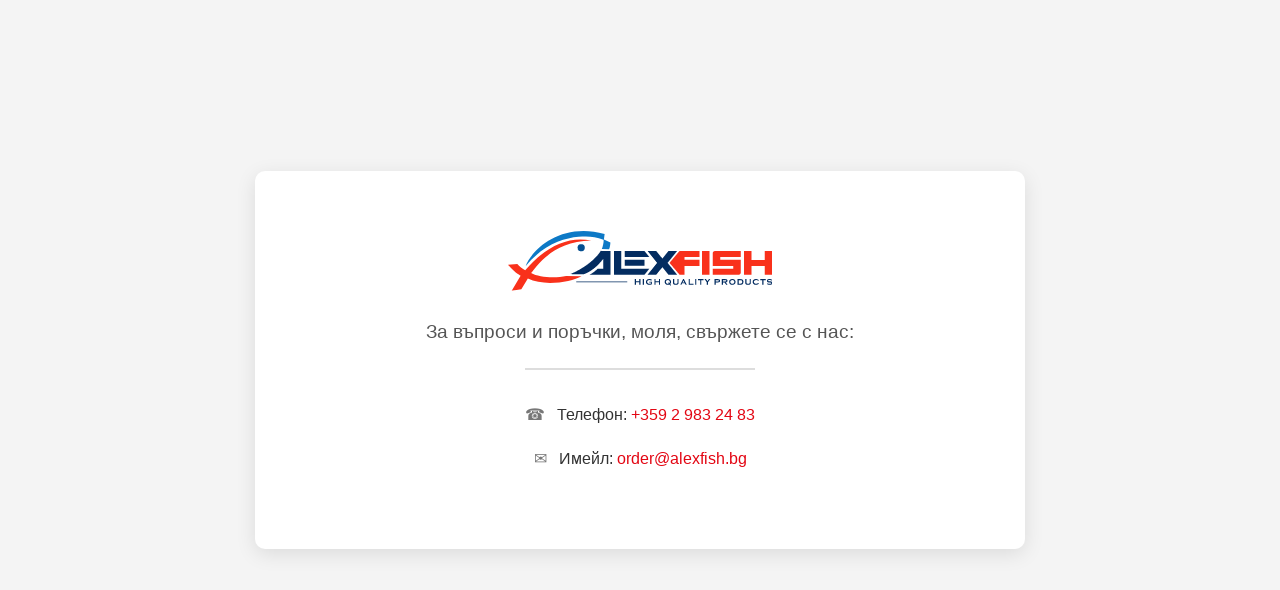

--- FILE ---
content_type: text/html
request_url: https://alexfish.bg/?website=used&language=bg&content=products_view&product_id=af00c5d1-5965-e211-be6f-00155d001f2e
body_size: 3491
content:
<!DOCTYPE html>
<html lang="bg">
<head>
    <meta charset="utf-8"/>
    <meta http-equiv="X-UA-Compatible" content="IE=edge,chrome=1"/>
    <title>Алексфиш | Контакти</title>
    <meta name="keywords" content=""/>
	<meta name="description" content=""/>
    <meta name="viewport" content="width=device-width, initial-scale=1"/>
    <meta name="facebook-domain-verification" content="4nbryuq17lbvrcou5u79m2hob5welm"/>
    <meta http-equiv="cache-control" content="max-age=0"/>
	<meta http-equiv="cache-control" content="no-cache"/>
	<meta http-equiv="expires" content="0"/>
	<meta http-equiv="expires" content="Tue, 01 Jan 1980 1:00:00 GMT"/>
	<meta http-equiv="pragma" content="no-cache"/>
    <link rel="icon" href="img/favicon.ico" type="image/x-icon"/>
    
    <style>
        /* CSS стилове, вградени директно */
        
        /* Цвят: Червеното от логото (#E30613) */
        :root {
            --alexfish-color: #E30613; 
        }
        
        body {
            font-family: 'Arial', sans-serif;
            background-color: #f4f4f4;
            color: #333;
            display: flex;
            justify-content: center;
            align-items: center;
            min-height: 100vh;
            margin: 0;
            text-align: center;
        }

        .container {
            padding: 60px;
            background-color: #fff;
            border-radius: 10px;
            box-shadow: 0 5px 20px rgba(0, 0, 0, 0.1);
            max-width: 650px;
            width: 90%;
            
            display: flex;
            flex-direction: column;
            align-items: center; 
        }

        /* Стилизиране на логото */
        .logo {
            max-width: 300px; 
            height: auto;
            margin-bottom: 30px; 
        }
        
        h1 {
            /* ПРОМЯНА: Намален размер на шрифта */
            font-size: 1.2em; 
            color: #555;
            margin-top: 0;
            margin-bottom: 25px;
            font-weight: normal;
        }

        .contact-info {
            /* ПРОМЯНА: Намален размер на шрифта */
            font-size: 1.0em;
            line-height: 1.8;
            padding-top: 15px;
            border-top: 2px solid #ddd; 
        }

        .contact-info a {
            color: var(--alexfish-color);
            text-decoration: none;
            transition: color 0.3s;
        }

        .contact-info a:hover {
            color: #a0000a; 
        }
        
        /* Икони (използваме символи) */
        .phone-icon::before {
            content: "\260E"; 
            margin-right: 8px;
            color: #777;
        }
        .mail-icon::before {
            content: "\2709"; 
            margin-right: 8px;
            color: #777;
        }

    </style>
</head>
<body>
    <div class="container">
        
        <img src="https://alexfish.bg/logo.svg" alt="Alexfish.bg Лого" class="logo">
        
        <h1>За въпроси и поръчки, моля, свържете се с нас:</h1>
        
        <div class="contact-info">
            <p>
                <span class="phone-icon"></span> Телефон: 
                <a href="tel:+35929832483">+359 2 983 24 83</a>
            </p>
            <p>
                <span class="mail-icon"></span> Имейл: 
                <a href="mailto:order@alexfish.bg">order@alexfish.bg</a>
            </p>
        </div>
        
    </div>
</body>
</html>

--- FILE ---
content_type: image/svg+xml
request_url: https://alexfish.bg/logo.svg
body_size: 10222
content:
<?xml version="1.0" encoding="utf-8"?>
<!-- Generator: Adobe Illustrator 17.0.0, SVG Export Plug-In . SVG Version: 6.00 Build 0)  -->
<!DOCTYPE svg PUBLIC "-//W3C//DTD SVG 1.0//EN" "http://www.w3.org/TR/2001/REC-SVG-20010904/DTD/svg10.dtd">
<svg version="1.0" id="Layer_1" xmlns="http://www.w3.org/2000/svg" xmlns:xlink="http://www.w3.org/1999/xlink" x="0px" y="0px"
	 width="264.831px" height="60.31px" viewBox="0 0 264.831 60.31" enable-background="new 0 0 264.831 60.31" xml:space="preserve">
<path fill="#F9311B" d="M171.902,20.183h1.629h3.313h15.022v6.076h-15.022v2.905h15.022v6.076h-15.022v8.98h-4.832l-10.13-12.016
	L171.902,20.183L171.902,20.183z M236.472,20.295h7.507v8.888h13.352v-9h7.501v24.036h-7.501v-8.901h-13.352v8.918h-7.507V20.295
	L236.472,20.295z M207.358,20.183h26.007v6.076h-20.702v2.905h20.702v13.091c-0.397,1.147-1.134,1.801-2.212,1.964h-25.989v-6.075
	h20.695v-2.904h-20.695V22.148C205.549,21.01,206.281,20.356,207.358,20.183L207.358,20.183z M194.522,20.183h7.501v24.036h-7.501
	V20.183z"/>
<path fill-rule="evenodd" clip-rule="evenodd" fill="#032C60" d="M131.515,51.81h-3.313v2.454h-1.191v-5.655h1.191v2.171h3.313
	v-2.171h1.191v5.655h-1.191V51.81L131.515,51.81z M119.617,50.897H68.326v0.878h51.291V50.897L119.617,50.897z M264.738,49.334
	l-0.505,0.85c-0.275-0.223-0.604-0.39-0.989-0.5c-0.385-0.112-0.77-0.167-1.162-0.167c-0.336,0-0.636,0.046-0.898,0.141
	c-0.398,0.128-0.596,0.317-0.596,0.565c0,0.169,0.098,0.286,0.293,0.353c0.195,0.068,0.544,0.122,1.05,0.162l0.797,0.06
	c0.693,0.053,1.215,0.189,1.565,0.405c0.188,0.12,0.343,0.283,0.463,0.484c0.162,0.255,0.244,0.541,0.244,0.858
	c0,0.572-0.247,1.027-0.738,1.363c-0.484,0.316-1.141,0.474-1.968,0.474c-0.875,0.021-1.761-0.223-2.655-0.727l0.364-0.848
	c0.275,0.163,0.622,0.295,1.039,0.4c0.417,0.103,0.832,0.155,1.242,0.155c0.364,0,0.693-0.046,0.989-0.141
	c0.384-0.114,0.575-0.298,0.575-0.555c0-0.209-0.138-0.353-0.414-0.434c-0.169-0.054-0.468-0.096-0.899-0.131l-0.787-0.071
	c-0.432-0.035-0.755-0.077-0.974-0.131c-0.218-0.053-0.408-0.131-0.57-0.232c-0.201-0.135-0.36-0.319-0.474-0.55
	c-0.115-0.232-0.172-0.488-0.172-0.763c0-0.618,0.254-1.094,0.759-1.423c0.47-0.296,1.056-0.444,1.756-0.444
	c0.384,0,0.782,0.053,1.197,0.162C263.683,48.756,264.173,48.985,264.738,49.334L264.738,49.334z M256.094,49.639v4.625h-1.191
	v-4.625h-2.182v-1.03h5.553v1.03H256.094L256.094,49.639z M250.946,52.486l0.404,0.887c-0.443,0.331-0.92,0.581-1.429,0.753
	c-0.508,0.171-0.987,0.257-1.438,0.257c-0.901,0-1.639-0.219-2.211-0.657c-0.322-0.255-0.578-0.572-0.767-0.949
	c-0.201-0.411-0.303-0.858-0.303-1.342c0-0.66,0.185-1.246,0.554-1.758c0.592-0.794,1.498-1.19,2.715-1.19
	c0.452,0,0.908,0.079,1.369,0.238c0.462,0.157,0.965,0.454,1.51,0.892l-0.474,0.808c-0.255-0.25-0.57-0.457-0.944-0.62
	c-0.375-0.165-0.786-0.248-1.238-0.248c-0.632,0-1.154,0.162-1.565,0.484c-0.47,0.364-0.706,0.829-0.706,1.394
	c0,0.572,0.236,1.04,0.706,1.404c0.417,0.322,0.94,0.484,1.565,0.484C249.53,53.249,250.279,52.97,250.946,52.486L250.946,52.486z
	 M243.354,52.122c0,0.679-0.128,1.181-0.385,1.504c-0.417,0.505-1.214,0.757-2.391,0.757c-0.79,0-1.425-0.12-1.909-0.363
	c-0.343-0.181-0.575-0.438-0.696-0.767c-0.116-0.303-0.172-0.681-0.172-1.131v-3.513h1.191v3.239c0,0.317,0.029,0.56,0.086,0.727
	c0.058,0.169,0.164,0.306,0.318,0.414c0.291,0.215,0.705,0.324,1.244,0.324c0.545,0,0.962-0.109,1.251-0.324
	c0.148-0.107,0.252-0.245,0.309-0.414c0.057-0.167,0.086-0.41,0.086-0.727v-3.239h1.07V52.122L243.354,52.122z M230.036,48.609
	h2.909c0.679,0,1.215,0.088,1.606,0.262c0.537,0.243,0.925,0.643,1.162,1.203c0.167,0.389,0.251,0.844,0.251,1.361
	c0,0.97-0.279,1.704-0.837,2.202c-0.25,0.222-0.546,0.381-0.889,0.479c-0.343,0.098-0.774,0.147-1.293,0.147h-2.909V48.609
	L230.036,48.609z M231.226,53.242h1.525c0.68,0,1.182-0.152,1.506-0.455c0.322-0.315,0.484-0.766,0.484-1.35
	c0-0.579-0.162-1.027-0.484-1.342c-0.169-0.162-0.372-0.279-0.611-0.35c-0.24-0.071-0.538-0.105-0.894-0.105h-1.525V53.242
	L231.226,53.242z M224.838,48.487c0.876,0,1.606,0.229,2.192,0.686c0.7,0.553,1.049,1.323,1.049,2.313
	c0,0.922-0.349,1.659-1.049,2.212c-0.579,0.457-1.306,0.686-2.181,0.686c-0.882,0-1.613-0.229-2.191-0.686
	c-0.7-0.553-1.05-1.306-1.05-2.262c0-0.963,0.349-1.716,1.05-2.262C223.243,48.73,223.97,48.501,224.838,48.487L224.838,48.487z
	 M224.838,49.557c-0.599,0-1.094,0.188-1.483,0.565c-0.349,0.35-0.525,0.788-0.525,1.313c0,0.526,0.176,0.963,0.525,1.313
	c0.389,0.377,0.887,0.565,1.494,0.565c0.6,0,1.094-0.188,1.484-0.565c0.349-0.343,0.525-0.772,0.525-1.282
	c0-0.56-0.176-1.006-0.525-1.344C225.942,49.751,225.445,49.564,224.838,49.557L224.838,49.557z M215.549,51.941v2.323h-1.191
	v-5.655h3.301c0.471,0,0.829,0.026,1.075,0.076c0.246,0.05,0.467,0.139,0.661,0.267c0.378,0.264,0.565,0.698,0.565,1.303
	c0,0.458-0.117,0.815-0.353,1.07c-0.236,0.257-0.667,0.442-1.292,0.557l1.656,2.383h-1.344l-1.605-2.323H215.549L215.549,51.941z
	 M215.549,50.921h2.121c0.322,0,0.562-0.035,0.717-0.101c0.242-0.093,0.363-0.275,0.363-0.544c0-0.236-0.084-0.4-0.253-0.495
	c-0.167-0.095-0.443-0.141-0.827-0.141h-2.121V50.921L215.549,50.921z M208.209,51.941v2.323h-1.19v-5.655h3.28
	c0.713,0,1.249,0.11,1.606,0.333c0.201,0.129,0.36,0.31,0.474,0.546c0.115,0.236,0.172,0.498,0.172,0.788
	c0,0.565-0.183,0.984-0.55,1.258c-0.367,0.272-0.934,0.408-1.702,0.408H208.209L208.209,51.941z M208.209,50.921h2.01
	c0.363,0,0.623-0.035,0.778-0.101c0.229-0.1,0.343-0.283,0.343-0.544c0-0.262-0.117-0.441-0.353-0.534
	c-0.141-0.067-0.398-0.102-0.768-0.102h-2.01V50.921L208.209,50.921z M200.436,51.788v2.474h-1.191v-2.474l-2.21-3.179h1.373
	l1.503,2.038l1.444-2.038h1.292L200.436,51.788L200.436,51.788z M193.804,49.639v4.625h-1.191v-4.625h-2.181v-1.03h5.553v1.03
	H193.804L193.804,49.639z M188.766,54.262h-1.191v-5.653h1.191V54.262L188.766,54.262z M182.224,53.242h3.675v1.02h-4.865v-5.653
	h1.19V53.242L182.224,53.242z M177.189,52.85h-2.696l-0.646,1.413h-1.11l2.705-5.653h0.908l2.827,5.653h-1.191L177.189,52.85
	L177.189,52.85z M176.865,52.062l-1.06-1.818l-1.01,1.818H176.865L176.865,52.062z M170.959,52.122c0,0.679-0.127,1.181-0.384,1.504
	c-0.417,0.505-1.215,0.757-2.392,0.757c-0.789,0-1.424-0.12-1.909-0.363c-0.343-0.181-0.575-0.438-0.697-0.767
	c-0.115-0.303-0.172-0.681-0.172-1.131v-3.513h1.19v3.239c0,0.317,0.03,0.56,0.087,0.727c0.056,0.169,0.163,0.306,0.317,0.414
	c0.291,0.215,0.704,0.324,1.244,0.324c0.544,0,0.961-0.109,1.251-0.324c0.148-0.107,0.252-0.245,0.308-0.414
	c0.057-0.167,0.087-0.41,0.087-0.727v-3.239h1.069V52.122L170.959,52.122z M162.56,53.525c0.357,0.329,0.655,0.643,0.898,0.939
	l-0.727,0.767c-0.275-0.417-0.589-0.794-0.938-1.13c-0.478,0.188-1.003,0.283-1.575,0.283c-0.875,0-1.602-0.229-2.181-0.686
	c-0.699-0.553-1.049-1.306-1.049-2.262c0-0.95,0.349-1.702,1.049-2.262c0.586-0.457,1.317-0.686,2.192-0.686
	c0.875,0,1.602,0.229,2.181,0.686c0.7,0.56,1.049,1.313,1.049,2.262C163.458,52.283,163.159,52.981,162.56,53.525L162.56,53.525z
	 M161.781,52.606c0.311-0.331,0.465-0.724,0.465-1.182c0-0.519-0.179-0.953-0.536-1.303c-0.383-0.377-0.877-0.565-1.483-0.565
	c-0.607,0-1.105,0.188-1.494,0.565c-0.35,0.35-0.525,0.788-0.525,1.313c0,0.526,0.175,0.963,0.525,1.313
	c0.389,0.377,0.884,0.565,1.483,0.565c0.269,0,0.573-0.043,0.91-0.131c-0.289-0.317-0.525-0.536-0.708-0.657l0.385-0.606
	C161.146,52.121,161.473,52.349,161.781,52.606L161.781,52.606z M151.262,51.81h-3.313v2.454h-1.191v-5.655h1.191v2.171h3.313
	v-2.171h1.19v5.655h-1.19V51.81L151.262,51.81z M143.488,52.081h-1.807v-0.848h2.725v2.423c-0.834,0.484-1.786,0.727-2.856,0.727
	c-0.915,0-1.656-0.219-2.221-0.657c-0.31-0.243-0.555-0.541-0.737-0.898c-0.223-0.423-0.333-0.878-0.333-1.363
	c0-0.667,0.198-1.26,0.596-1.778c0.626-0.801,1.551-1.201,2.776-1.201c0.545,0,1.007,0.063,1.383,0.191
	c0.377,0.129,0.746,0.307,1.11,0.536l-0.403,0.968c-0.667-0.39-1.349-0.598-2.05-0.626c-0.626,0-1.141,0.169-1.544,0.505
	c-0.431,0.349-0.647,0.822-0.647,1.413c0,0.554,0.195,0.998,0.585,1.334c0.396,0.336,0.953,0.505,1.666,0.505
	c0.672,0,1.258-0.121,1.756-0.363V52.081L143.488,52.081z M136.309,54.262h-1.191v-5.653h1.191V54.262z"/>
<circle fill="#054F90" cx="73.348" cy="16.901" r="3.615"/>
<path fill="#F9311B" d="M0,34.203c8.8,10.2,12.803,10.594,12.626,10.983L3.696,60.31l9.681-1.459l6.535-10.833
	c16.012,8.131,43.58,3.568,53.794-2.341l-15.442-0.254c-9.717,2.345-27.177,1.856-35.095-2.884
	c3.879-3.992,19.396-31.844,60.19-32.82c-22.923-5.089-46.018,6.174-66.1,29.957c-2.732-1.501-5.961-4.115-7.92-6.457L0,34.203z"/>
<path fill="#0D79C6" d="M102.639,11.652c-0.149,1.245-0.116,4.232-1.32,6.674l-7.32-0.045c1.449-3.467,2.244-9.035,1.674-9.4
	C86.794,5.29,79.093,5.139,70.676,5.918c-15.748,1.457-35.803,8.367-52.954,29.582c5.686-16.316,35.067-44.792,79.13-32.509
	L96.13,8.65L102.639,11.652z"/>
<path fill="#032C60" d="M92.931,20.074l9.856,0.073v24.071H81.694c3.332-1.736,6.078-4.056,8.167-6.084h5.576v-9.92
	c-6.025,7.674-12.326,12.934-19.681,15.544l-13.234-0.217C77.88,36.992,88.887,27.148,92.931,20.074L92.931,20.074z M137.602,44.219
	h-4.763H119.05h-12.929V20.147h7.347v17.987l28.162-0.006l-4.85,6.09L137.602,44.219L137.602,44.219z M141.662,26.289l-4.858-6.099
	c-6.266-0.017-13.582-0.043-19.731-0.043v6.142H141.662L141.662,26.289z M154.792,36.597c1.989,2.483,3.961,4.981,5.939,7.473
	l0.127,0.16l8.689-0.013l-9.581-12.029l9.581-12.029l-8.689-0.013l-0.127,0.16c-1.978,2.492-3.949,4.99-5.939,7.474
	c-2.194-2.366-4.106-4.948-6.111-7.474l-0.128-0.16l-8.689,0.013l9.581,12.029l-9.581,12.029l8.689,0.013l0.128-0.16
	C150.686,41.545,152.597,38.963,154.792,36.597L154.792,36.597z M136.822,35.187l0.096-6.091
	c-4.834-0.015-15.019-0.051-19.845-0.051v6.142H136.822z"/>
<path fill="none" d="M93.573,21.202c-3.994,6.674-10.824,12.882-18.269,17.454c0.802,1.305,1.578,2.597,2.201,3.636
	c7.193-2.935,12.239-8.648,17.048-14.772l2.007-2.556v14.293h-6.246c-1.453,1.385-2.992,2.684-4.633,3.837h15.982V21.263
	L93.573,21.202L93.573,21.202z M136.238,43.095l3.061-3.843l-26.954,0.006V21.271h-5.1v21.824H136.238L136.238,43.095z
	 M139.331,25.165h-21.134v-3.895c6.022,0.002,12.044,0.024,18.065,0.041L139.331,25.165L139.331,25.165z M161.399,43.107
	l5.819-0.009l-8.689-10.909l8.689-10.908l-5.819-0.01c-1.908,2.405-3.81,4.816-5.731,7.213l-0.814,1.016l-0.885-0.955
	c-2.135-2.303-4.012-4.814-5.957-7.274l-5.817,0.01l8.688,10.908l-8.688,10.909l5.818,0.009c1.947-2.458,3.821-4.972,5.956-7.274
	l0.885-0.955l0.814,1.016C157.588,38.291,159.49,40.702,161.399,43.107L161.399,43.107z M135.716,34.064h-17.519v-3.894
	c12.513,0,5.057,0.007,17.581,0.046L135.716,34.064z"/>
</svg>
